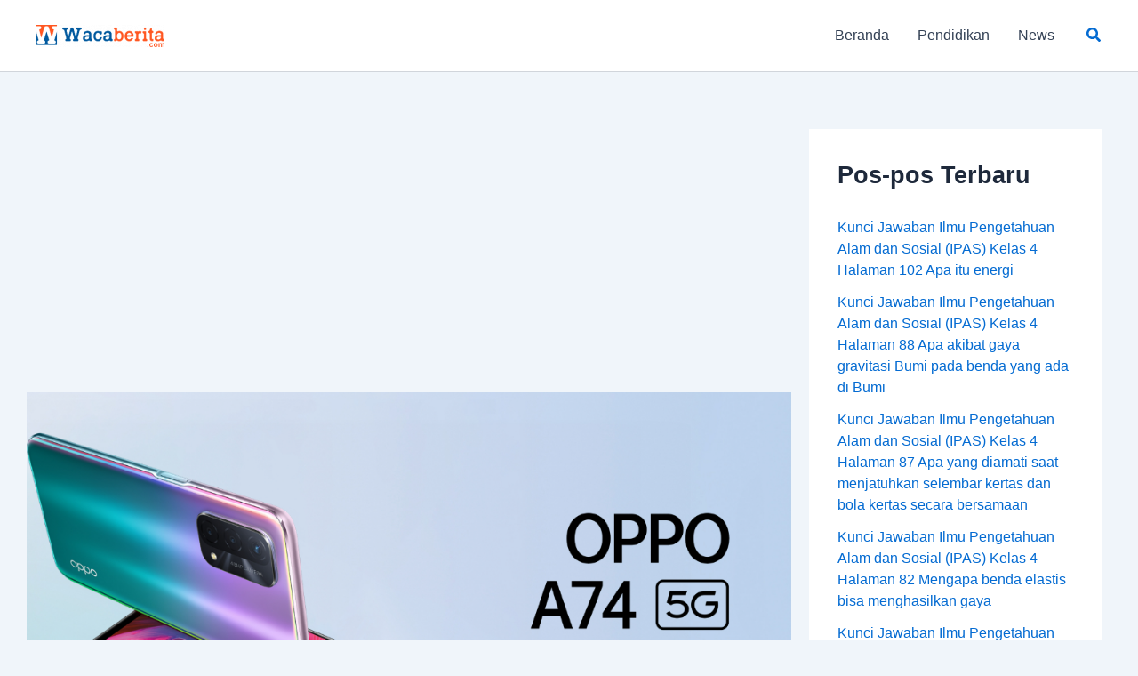

--- FILE ---
content_type: text/html; charset=utf-8
request_url: https://www.google.com/recaptcha/api2/aframe
body_size: 269
content:
<!DOCTYPE HTML><html><head><meta http-equiv="content-type" content="text/html; charset=UTF-8"></head><body><script nonce="C-KaVDbJPka0iFLzzUaX2g">/** Anti-fraud and anti-abuse applications only. See google.com/recaptcha */ try{var clients={'sodar':'https://pagead2.googlesyndication.com/pagead/sodar?'};window.addEventListener("message",function(a){try{if(a.source===window.parent){var b=JSON.parse(a.data);var c=clients[b['id']];if(c){var d=document.createElement('img');d.src=c+b['params']+'&rc='+(localStorage.getItem("rc::a")?sessionStorage.getItem("rc::b"):"");window.document.body.appendChild(d);sessionStorage.setItem("rc::e",parseInt(sessionStorage.getItem("rc::e")||0)+1);localStorage.setItem("rc::h",'1768973426709');}}}catch(b){}});window.parent.postMessage("_grecaptcha_ready", "*");}catch(b){}</script></body></html>